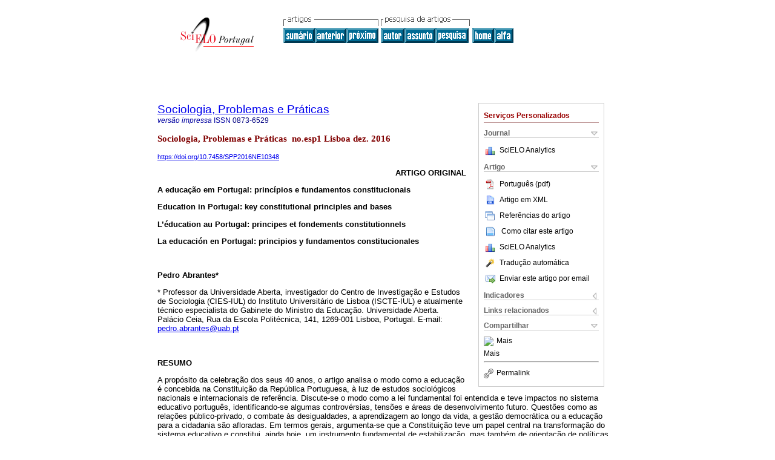

--- FILE ---
content_type: text/html
request_url: http://scielo.pt/scielo.php?script=sci_arttext&pid=S0873-65292016000400003&lng=pt&nrm=iso
body_size: 60996
content:
<!DOCTYPE html PUBLIC "-//W3C//DTD XHTML 1.0 Transitional//EN" "http://www.w3.org/TR/xhtml1/DTD/xhtml1-transitional.dtd">
<html xmlns="http://www.w3.org/1999/xhtml" xmlns:mml="http://www.w3.org/1998/Math/MathML" xmlns:xlink="http://www.w3.org/1999/xlink"><head><meta http-equiv="Content-Type" content="text/html; charset=UTF-8">
<title>A educação em Portugal: princípios e fundamentos constitucionais</title><link xmlns="" rel="canonical" href="http://scielo.pt/scielo.php?script=sci_arttext&amp;pid=S0873-65292016000400003">
<meta xmlns="" http-equiv="Pragma" content="no-cache">
<meta xmlns="" http-equiv="Expires" content="Mon, 06 Jan 1990 00:00:01 GMT">
<meta xmlns="" Content-math-Type="text/mathml">
<meta xmlns="" name="citation_journal_title" content="Sociologia, Problemas e Práticas">
<meta xmlns="" name="citation_journal_title_abbrev" content="Sociologia, Problemas e Práticas">
<meta xmlns="" name="citation_publisher" content="CIES - Centro de Investigação e Estudos de Sociologia">
<meta xmlns="" name="citation_title" content="A educação em Portugal: princípios e fundamentos constitucionais">
<meta xmlns="" name="citation_language" content="pt">
<meta xmlns="" name="citation_date" content="12/2016">
<meta xmlns="" name="citation_volume" content="">
<meta xmlns="" name="citation_issue" content="ESP1">
<meta xmlns="" name="citation_issn" content="0873-6529">
<meta xmlns="" name="citation_doi" content="10.7458/SPP2016NE10348">
<meta xmlns="" name="citation_abstract_html_url" content="http://scielo.pt/scielo.php?script=sci_abstract&amp;pid=S0873-65292016000400003&amp;lng=pt&amp;nrm=iso&amp;tlng=pt">
<meta xmlns="" name="citation_fulltext_html_url" content="http://scielo.pt/scielo.php?script=sci_arttext&amp;pid=S0873-65292016000400003&amp;lng=pt&amp;nrm=iso&amp;tlng=pt">
<meta xmlns="" name="citation_author" content="Abrantes, Pedro">
<meta xmlns="" name="citation_author_institution" content="Universidade Aberta">
<meta xmlns="" name="citation_author_institution" content="Instituto Universitário de Lisboa (ISCTE-IUL)">
<meta xmlns="" name="citation_author_institution" content="Ministério da Educação, Lisboa, Portugal">
<meta xmlns="" name="citation_firstpage" content="23">
<meta xmlns="" name="citation_lastpage" content="32">
<meta xmlns="" name="citation_id" content="10.7458/SPP2016NE10348">
<meta xmlns="" name="citation_pdf_url" language="pt" default="true" content="http://scielo.pt/pdf/spp/nesp1/nesp1a03.pdf">
<link xmlns="" rel="stylesheet" type="text/css" href="/css/screen.css">
<script xmlns="" language="javascript" src="applications/scielo-org/js/jquery-1.4.2.min.js"></script><script xmlns="" language="javascript" src="applications/scielo-org/js/toolbox.js"></script></head><body><a name="top"></a><div class="container"><div class="top"><div id="issues"></div><TABLE xmlns="" cellSpacing="0" cellPadding="7" width="100%" border="0"><TBODY><TR>
<TD vAlign="top" width="26%"><P align="center">
<A href="http://scielo.pt/scielo.php?lng=pt"><IMG src="/img/pt/fbpelogp.gif" border="0" alt="SciELO - Scientific Electronic Library Online"></A><BR>
</P></TD>
<TD vAlign="top" width="74%"><TABLE><TBODY><TR>
<TD NoWrap>
<IMG src="/img/pt/grp1c.gif"> <IMG src="/img/pt/artsrc.gif"><BR><A href="http://scielo.pt/scielo.php?script=sci_issuetoc&amp;pid=0873-652920160004&amp;lng=pt&amp;nrm=iso"><IMG src="/img/pt/toc.gif" border="0" alt=" númeroESP1"></A><A href="http://scielo.pt/scielo.php?script=sci_arttext&amp;pid=S0873-65292016000400002&amp;lng=pt&amp;nrm=iso"><IMG src="/img/pt/prev.gif" border="0" alt="A constituição e as políticas públicas em Portugal"></A><A href="http://scielo.pt/scielo.php?script=sci_arttext&amp;pid=S0873-65292016000400004&amp;lng=pt&amp;nrm=iso"><IMG src="/img/pt/next.gif" border="0" alt="O artigo 64.º da Constituição da República Portuguesa: saúde"></A> <A href="http://scielo.pt/cgi-bin/wxis.exe/iah/?IsisScript=iah/iah.xis&amp;base=article%5Edspp&amp;index=AU&amp;format=iso.pft&amp;lang=p&amp;limit=0873-6529"><IMG src="/img/pt/author.gif" border="0" alt="índice de autores"></A><A href="http://scielo.pt/cgi-bin/wxis.exe/iah/?IsisScript=iah/iah.xis&amp;base=article%5Edspp&amp;index=KW&amp;format=iso.pft&amp;lang=p&amp;limit=0873-6529"><IMG src="/img/pt/subject.gif" border="0" alt="índice de assuntos"></A><A href="http://scielo.pt/cgi-bin/wxis.exe/iah/?IsisScript=iah/iah.xis&amp;base=article%5Edspp&amp;format=iso.pft&amp;lang=p&amp;limit=0873-6529"><IMG src="/img/pt/search.gif" border="0" alt="Pesquisa de artigos"></A>
</TD>
<TD noWrap valign="bottom">
<A href="http://scielo.pt/scielo.php?script=sci_serial&amp;pid=0873-6529&amp;lng=pt&amp;nrm=iso"><IMG src="/img/pt/home.gif" border="0" alt="Home Page"></A><A href="http://scielo.pt/scielo.php?script=sci_alphabetic&amp;lng=pt&amp;nrm=iso"><IMG src="/img/pt/alpha.gif" border="0" alt="lista alfabética de periódicos"></A>
              
            </TD>
</TR></TBODY></TABLE></TD>
</TR></TBODY></TABLE>
<BR xmlns=""></div><div class="content"><form xmlns="" name="addToShelf" method="post" action="http://www.scielo.org/applications/scielo-org/services/addArticleToShelf.php" target="mensagem">
<input type="hidden" name="PID" value="S0873-65292016000400003"><input type="hidden" name="url" value="http://scielo.pt/scielo.php?script=sci_arttext%26pid=S0873-65292016000400003%26lng=pt%26nrm=iso%26tlng=pt">
</form>
<form xmlns="" name="citedAlert" method="post" action="http://www.scielo.org/applications/scielo-org/services/citedAlert.php" target="mensagem">
<input type="hidden" name="PID" value="S0873-65292016000400003"><input type="hidden" name="url" value="http://scielo.pt/scielo.php?script=sci_arttext%26pid=S0873-65292016000400003%26lng=pt%26nrm=iso%26tlng=pt">
</form>
<form xmlns="" name="accessAlert" method="post" action="http://www.scielo.org/applications/scielo-org/services/accessAlert.php" target="mensagem">
<input type="hidden" name="PID" value="S0873-65292016000400003"><input type="hidden" name="url" value="http://scielo.pt/scielo.php?script=sci_arttext%26pid=S0873-65292016000400003%26lng=pt%26nrm=iso%26tlng=pt">
</form>
<div xmlns="" id="group">
<div id="toolBox">
<h2 id="toolsSection">Serviços Personalizados</h2>
<div class="toolBoxSection"><h2 class="toolBoxSectionh2">Journal</h2></div>
<div class="box">
<ul>
<li>
<img src="/img/pt/iconStatistics.gif"><a href="http://analytics.scielo.org/?journal=0873-6529&amp;collection=prt" target="_blank">SciELO Analytics</a>
</li>
<li id="google_metrics_link_li" style="display: none;">
<img src="/img/pt/iconStatistics.gif"><a id="google_metrics_link" target="_blank">Google Scholar H5M5 (<span id="google_metrics_year"></span>)</a>
</li>
</ul>
<script type="text/javascript"> 
              $(document).ready(function() {
                  var url =  "google_metrics/get_h5_m5.php?issn=0873-6529&callback=?";
                  $.getJSON(url,  function(data) {
                      $("#google_metrics_year").html(data['year']);
                      $('#google_metrics_link').attr('href', data['url']);
                      $("#google_metrics_link_li").show();
                  });
              });
            </script>
</div>
<div class="toolBoxSection"><h2 class="toolBoxSectionh2">Artigo</h2></div>
<div class="box"><ul>
<li><a href="/pdf/spp/nesp1/nesp1a03.pdf"><img src="/img/en/iconPDFDocument.gif">Português (pdf)
    </a></li>
<li><a href="http://scielo.pt/scieloOrg/php/articleXML.php?pid=S0873-65292016000400003&amp;lang=pt" rel="nofollow" target="xml"><img src="/img/pt/iconXMLDocument.gif">Artigo em XML</a></li>
<li><a href="javascript:%20void(0);" onClick="window.open('http://scielo.pt/scieloOrg/php/reference.php?pid=S0873-65292016000400003&amp;caller=scielo.pt&amp;lang=pt','','width=640,height=480,resizable=yes,scrollbars=1,menubar=yes');
                        callUpdateArticleLog('referencias_do_artigo');" rel="nofollow"><img src="/img/pt/iconReferences.gif">Referências do artigo</a></li>
<li>
<td valign="middle"><a href="javascript:void(0);" onmouseout="status='';" class="nomodel" style="text-decoration: none;" onclick='OpenArticleInfoWindow ( 780, 450, "http://scielo.pt/scielo.php?script=sci_isoref&amp;pid=S0873-65292016000400003&amp;lng=pt&amp;tlng=pt"); ' rel="nofollow" onmouseover=" status='Como citar este artigo'; return true; "><img border="0" align="middle" src="/img/pt/fulltxt.gif"></a></td>
<td><a href="javascript:void(0);" onmouseout="status='';" class="nomodel" style="text-decoration: none;" onclick='OpenArticleInfoWindow ( 780, 450, "http://scielo.pt/scielo.php?script=sci_isoref&amp;pid=S0873-65292016000400003&amp;lng=pt&amp;tlng=pt");' rel="nofollow" onmouseover=" status='Como citar este artigo'; return true; ">Como citar este artigo</a></td>
</li>
<li>
<img src="/img/pt/iconStatistics.gif"><a href="http://analytics.scielo.org/?document=S0873-65292016000400003&amp;collection=prt" target="_blank">SciELO Analytics</a>
</li>
<script language="javascript" src="article.js"></script><li><a href="javascript:%20void(0);" onClick="window.open('http://scielo.pt/scieloOrg/php/translate.php?pid=S0873-65292016000400003&amp;caller=scielo.pt&amp;lang=pt&amp;tlang=pt&amp;script=sci_arttext','','width=640,height=480,resizable=yes,scrollbars=1,menubar=yes');
                        callUpdateArticleLog('referencias_do_artigo');" rel="nofollow"><img src="/img/pt/iconTranslation.gif">Tradução automática</a></li>
<li><a href="javascript:void(0);" onclick="window.open('http://scielo.pt/applications/scielo-org/pages/services/sendMail.php?pid=S0873-65292016000400003&amp;caller=scielo.pt&amp;lang=pt','','width=640,height=480,resizable=yes,scrollbars=1,menubar=yes,');" rel="nofollow"><img src="/img/pt/iconEmail.gif">Enviar este artigo por email</a></li>
</ul></div>
<div class="toolBoxSection"><h2 class="toolBoxSectionh2">Indicadores</h2></div>
<div class="box"><ul>
<li>
<img src="/img/pt/iconCitedOff.gif" alt="Não possue artigos citados">Citado por SciELO </li>
<li>
<img src="/img/pt/iconStatistics.gif"><a href="http://analytics.scielo.org/w/accesses?document=S0873-65292016000400003&amp;collection=prt" target="_blank">Acessos</a>
</li>
</ul></div>
<div class="toolBoxSection"><h2 class="toolBoxSectionh2">Links relacionados</h2></div>
<div class="box"><ul><li>
<img src="/img/pt/iconRelatedOff.gif" alt="Não possue artigos similares">Similares em
    SciELO </li></ul></div>
<div class="toolBoxSection"><h2 class="toolBoxSectionh2">Compartilhar</h2></div>
<div class="box"><ul>
<li>
<div class="addthis_toolbox addthis_default_style">
<a class="addthis_button_delicious"></a><a class="addthis_button_google"></a><a class="addthis_button_twitter"></a><a class="addthis_button_digg"></a><a class="addthis_button_citeulike"></a><a class="addthis_button_connotea"></a><a href="http://www.mendeley.com/import/?url=http://scielo.pt/scielo.php?script=sci_arttext%26pid=S0873-65292016000400003%26lng=pt%26nrm=iso%26tlng=pt" title="Mendeley"><img src="http://www.mendeley.com/graphics/mendeley.png"></a><a href="https://www.addthis.com/bookmark.php?v=250&amp;username=xa-4c347ee4422c56df" class="addthis_button_expanded">Mais</a>
</div>
<script type="text/javascript" src="https://s7.addthis.com/js/250/addthis_widget.js#username=xa-4c347ee4422c56df"></script>
</li>
<li><div class="addthis_toolbox addthis_default_style"><a href="https://www.addthis.com/bookmark.php?v=250&amp;username=xa-4c347ee4422c56df" class="addthis_button_expanded">Mais</a></div></li>
<script type="text/javascript" src="https://s7.addthis.com/js/250/addthis_widget.js#username=xa-4c347ee4422c56df"></script>
</ul></div>
<hr>
<ul><li><a id="permalink" href="javascript:void(0);"><img src="/img/common/iconPermalink.gif">Permalink</a></li></ul>
</div>
<div id="permalink_box" style="margin-left:20px;background-color:#F2F2F2;border: 1px solid #CCC;display:none;position:absolute;z-index:1;padding:2px 10px 10px 10px;">
<div style="text-align:right;"><img src="/img/common/icon-close.png" onClick="$('#permalink_box').toggle();"></div>
<input type="text" name="short-url" id="short-url">
</div>
</div>
<h2 xmlns=""><a href="http://scielo.pt/scielo.php?script=sci_serial&amp;pid=0873-6529&amp;lng=pt&amp;nrm=iso">Sociologia, Problemas e Práticas</a></h2>
<h2 xmlns="" id="printISSN">
<FONT color="#0000A0"><!--PRINTpt--><em>versão impressa</em> ISSN </FONT>0873-6529</h2>
<h3 xmlns="">Sociologia, Problemas e Práticas  no.esp1 Lisboa dez. 2016</h3>
<h4 xmlns="" id="doi">
<a href="https://doi.org/10.7458/SPP2016NE10348">https://doi.org/10.7458/SPP2016NE10348</a>  </h4>
<div xmlns="" class="index,pt">
<!--version=html--> <p align=right style='text-align:right'><b>ARTIGO ORIGINAL</b></p>      <p><b>A educa&ccedil;&atilde;o em Portugal: princ&iacute;pios e fundamentos constitucionais </b></p>      <p><b>Education in Portugal: key constitutional principles and bases</b></p>      <p><b>L&#8217;&eacute;ducation au Portugal: principes et fondements constitutionnels</b></p>      <p><b>La educaci&oacute;n en Portugal: principios y fundamentos constitucionales</b></p>      <p><b>&nbsp;</b></p>      <p><b>Pedro Abrantes*</b></p>      <p>* Professor da Universidade Aberta, investigador do Centro de Investiga&ccedil;&atilde;o e Estudos de Sociologia (CIES-IUL) do Instituto Universit&aacute;rio de Lisboa (ISCTE-IUL) e atualmente t&eacute;cnico especialista do Gabinete do Ministro da Educa&ccedil;&atilde;o. Universidade Aberta. Pal&aacute;cio Ceia, Rua da Escola Polit&eacute;cnica, 141, 1269-001 Lisboa, Portugal. E-mail: <a href="mailto:pedro.abrantes@uab.pt">pedro.abrantes@uab.pt</a></p>      <p>&nbsp;</p>      <p><b>RESUMO </b></p>      <p>A prop&oacute;sito da celebra&ccedil;&atilde;o dos seus 40 anos, o artigo analisa o modo como a educa&ccedil;&atilde;o &eacute; concebida na Constitui&ccedil;&atilde;o da Rep&uacute;blica Portuguesa, &agrave; luz de estudos sociol&oacute;gicos nacionais e internacionais de refer&ecirc;ncia. Discute-se o modo como a lei fundamental foi entendida e teve impactos no sistema educativo portugu&ecirc;s, identificando-se algumas controv&eacute;rsias, tens&otilde;es e &aacute;reas de desenvolvimento futuro. Quest&otilde;es como as rela&ccedil;&otilde;es p&uacute;blico-privado, o combate &agrave;s desigualdades, a aprendizagem ao longo da vida, a gest&atilde;o democr&aacute;tica ou a educa&ccedil;&atilde;o para a cidadania s&atilde;o afloradas. Em termos gerais, argumenta-se que a Constitui&ccedil;&atilde;o teve um papel central na transforma&ccedil;&atilde;o do sistema educativo e constitui, ainda hoje, um instrumento fundamental de estabiliza&ccedil;&atilde;o, mas tamb&eacute;m de orienta&ccedil;&atilde;o de pol&iacute;ticas transformadoras. &nbsp; </p>      <p><b>Palavras-chave:</b> Constitui&ccedil;&atilde;o da Rep&uacute;blica Portuguesa, pol&iacute;ticas educativas, desigualdades, democracia, liberdade. </p>      <p>&nbsp;</p>      <p><b>ABSTRACT </b></p>      <p>As the Constitution of the Portuguese Republic (CRP) reaches its fortieth birthday, the present article looks at how leading national and international sociological studies view its stance on education. The way the CRP has been interpreted and the impacts it has had on the Portuguese education system are discussed, and a number of controversies, tensions and areas for future development are identified. Questions such as relations between the public and private sectors, the struggle against inequalities, lifelong learning, the management of democracy and education for citizenship are broached. In broad terms, the article argues that the CRP has played a leading role in changing the education system, and continues to be not only a fundamental instrument for promoting stability, but also a framework for transformative policies. </p>      <p><b>Keywords:</b> Portuguese Constitution, educational policies, inequalities, democracy, freedom. </p>      <p>&nbsp;</p>      <p><b>R&Eacute;SUM&Eacute; </b></p>      <p>&Agrave; propos de la c&eacute;l&eacute;bration de ses 40 ans, l&#8217;article analyse la fa&ccedil;on dont l&#8217;&eacute;ducation est con&ccedil;ue dans la Constitution portugaise, &agrave; la lumi&egrave;re d&#8217;&eacute;tudes sociologiques nationales et internationales de r&eacute;f&eacute;rence. Il d&eacute;bat de&nbsp;la fa&ccedil;on dont la loi fondamentale a &eacute;t&eacute; comprise et a eu des impacts sur le syst&egrave;me &eacute;ducatif portugais, en identifiant quelques controverses, tensions et domaines de d&eacute;veloppement futur. Des questions telles que les relations public-priv&eacute;, la lutte contre les in&eacute;galit&eacute;s, l&#8217;apprentissage tout au long de la vie, la gestion d&eacute;mocratique et l&#8217;&eacute;ducation &agrave; la citoyennet&eacute; sont abord&eacute;es. En g&eacute;n&eacute;ral, on fait valoir que la Constitution a jou&eacute; un r&ocirc;le central dans la transformation du syst&egrave;me &eacute;ducatif et qu&#8217;elle est aujourd&#8217;hui encore un instrument cl&eacute; de stabilisation, mais aussi d&#8217;orientation des politiques transformatrices. </p>      <p><b>Mots-cl&eacute;s:</b> Constitution portugaise, politiques &eacute;ducatives, in&eacute;galit&eacute;s, d&eacute;mocratie, libert&eacute;. </p>      <p>&nbsp;</p>      <p><b>RESUMEN </b></p>      <p>A prop&oacute;sito de la celebraci&oacute;n de sus 40 a&ntilde;os, el art&iacute;culo analiza el modo como la educaci&oacute;n es concebida en la Constituci&oacute;n de la Rep&uacute;blica Portuguesa, a partir de estudios sociol&oacute;gicos nacionales e internacionales de referencia. Se discute el modo como la ley fundamental fue entendida y tuvo impactos en el sistema educativo portugu&eacute;s, identific&aacute;ndose algunas controversias, tensiones y &aacute;reas de desarrollo a futuro. Se abordan cuestiones como las relaciones p&uacute;blico-privado, el combate a las desigualdades, el aprendizaje a lo largo de la vida, la gesti&oacute;n democr&aacute;tica o la educaci&oacute;n para la ciudadan&iacute;a. En t&eacute;rminos generales, se argumenta que la Constituci&oacute;n tuvo un papel central en la transformaci&oacute;n del sistema educativo y constituye, hoy en d&iacute;a, un instrumento fundamental de estabilizaci&oacute;n, as&iacute; como tambi&eacute;n de orientaci&oacute;n de pol&iacute;ticas transformadoras. </p>      <p><b>Palabras-clave:</b> Constituci&oacute;n de la Rep&uacute;blica Portuguesa, pol&iacute;ticas educativas, desigualdades, democracia, libertad. </p>      <p>&nbsp;</p>      <p>A Constitui&ccedil;&atilde;o da Rep&uacute;blica Portuguesa, aprovada a 2 de abril de 1976, apresenta os princ&iacute;pios sob os quais se deve reger a educa&ccedil;&atilde;o em Portugal. </p>      <p>Estes princ&iacute;pios encontram-se plasmados, nomeadamente, no artigo 43.&ordm; (&#8220;Liberdade de aprender e ensinar&#8221;) dos &#8220;Direitos e deveres fundamentais&#8221; e em cinco artigos dedicados &agrave;s quest&otilde;es educativas (do artigo 73.&ordm; ao 77.&ordm;) e que comp&otilde;em a principal parte do cap&iacute;tulo IV (&#8220;Direitos e deveres culturais&#8221;) do t&iacute;tulo III da I parte. Al&eacute;m deste &#8220;n&uacute;cleo duro&#8221;, outros direitos e deveres, em mat&eacute;ria educativa, est&atilde;o consagrados em artigos dedicados &agrave; liberdade religiosa (41.&ordm;), &agrave; sa&uacute;de (64.&ordm;), ao ambiente (66.&ordm;), &agrave; parentalidade (67.&ordm;), &agrave; juventude (70.&ordm;) e &agrave;s pr&oacute;prias compet&ecirc;ncias da Assembleia da Rep&uacute;blica (164.&ordm;). </p>      <p>Antes da apresenta&ccedil;&atilde;o e an&aacute;lise de cada um destes artigos, ser&aacute; importante destacar que se trata de um texto muito mais amplo e com uma orienta&ccedil;&atilde;o totalmente diferente da dos artigos 10.&ordm; e 11.&ordm; da Constitui&ccedil;&atilde;o de 1911 e dos artigos 42.&ordm;, 43.&ordm; e 44.&ordm; da Constitui&ccedil;&atilde;o de 1933, que enquadraram as pol&iacute;ticas educativas durante a I Rep&uacute;blica e o Estado Novo, respetivamente. </p>      <p>Convir&aacute; igualmente sublinhar que a &#8220;Constitui&ccedil;&atilde;o da Educa&ccedil;&atilde;o&#8221;, usando a feliz express&atilde;o de Miranda e Medeiros (2010), aprovada pela Assembleia Constituinte h&aacute; 40 anos, permaneceu intacta desde a sua aprova&ccedil;&atilde;o, n&atilde;o tendo sido abrangida por qualquer das sete revis&otilde;es constitucionais que ocorreram at&eacute; ao momento. Tal facto &eacute; digno de refer&ecirc;ncia, considerando as profundas transforma&ccedil;&otilde;es que t&ecirc;m atravessado a sociedade portuguesa e que, na educa&ccedil;&atilde;o, s&atilde;o avassaladoras. Basta dizer que, em 1976, o segmento da popula&ccedil;&atilde;o com estudos secund&aacute;rios (7%) ou superiores (3%) era pouco mais do que residual (Machado e Costa, 1998), dado que a larga maioria das crian&ccedil;as apenas frequentava os quatro anos da instru&ccedil;&atilde;o prim&aacute;ria (Justino, 2014). </p>      <p>Mas esta longevidade do texto constitucional deve tamb&eacute;m ser real&ccedil;ada, &agrave; luz tanto dos discursos que t&ecirc;m enfatizado a instabilidade end&eacute;mica das pol&iacute;ticas educativas para clamar por um compromisso de longo prazo entre as v&aacute;rias for&ccedil;as pol&iacute;ticas, como daqueles que t&ecirc;m denunciado uma deriva neoliberal que ter&aacute; distorcido os princ&iacute;pios democratizantes que emanaram da revolu&ccedil;&atilde;o. N&atilde;o &eacute;, pois, despiciente assinalar a resili&ecirc;ncia do texto original, em particular tendo em conta que algumas das revis&otilde;es constitucionais tiveram como prop&oacute;sito a remo&ccedil;&atilde;o de entraves ao desenvolvimento da economia de mercado em Portugal. </p>      <p>&nbsp;</p>      <p><b>A liberdade de aprender e ensinar</b> </p>      <p>Sendo de formula&ccedil;&atilde;o muito generalista, o artigo 43.&ordm; reveste-se de uma import&acirc;ncia especial, uma vez que se integra na primeira parte da Constitui&ccedil;&atilde;o, dedicada ao tema dos direitos, liberdades e garantias que s&atilde;o reconhecidos a todos os cidad&atilde;os. Al&eacute;m disso, enquanto os artigos subsequentes se centram em deveres do estado, neste caso trata-se de salvaguardar liberdades dos cidad&atilde;os ante uma interfer&ecirc;ncia &#8212; considerada ileg&iacute;tima &#8212; do estado. </p>      <p>A interpreta&ccedil;&atilde;o deste artigo est&aacute; longe de ser simples e un&iacute;voca. Por um lado, o artigo garante a liberdade dos cidad&atilde;os n&atilde;o apenas de aprenderem e ensinarem, mas tamb&eacute;m de criarem escolas fora da tutela do estado (particulares ou cooperativas), o que no contexto do processo revolucion&aacute;rio em curso n&atilde;o deixou de ser um marco importante contra qualquer forma de autoritarismo ou totalitarismo. Por outro lado, este artigo afirma que as pol&iacute;ticas estatais e o sistema de ensino que tutela (ensino p&uacute;blico) n&atilde;o &eacute; confessional, nem se rege &#8220;segundo quaisquer diretrizes filos&oacute;ficas, est&eacute;ticas, pol&iacute;ticas, ideol&oacute;gicas ou religiosas&#8221;. Esta afirma&ccedil;&atilde;o da autonomia do campo educativo &eacute; fundamental, num contexto em que muitos autores t&ecirc;m atribu&iacute;do ao ensino p&uacute;blico uma fun&ccedil;&atilde;o central no aparelho ideol&oacute;gico e repressivo do Estado Novo, em estreita alian&ccedil;a com a igreja cat&oacute;lica (M&oacute;nica, 1978; Stoer, 1982; N&oacute;voa, 1994). &Eacute; tamb&eacute;m not&aacute;vel, tratando-se de uma constitui&ccedil;&atilde;o aprovada num contexto revolucion&aacute;rio e que tem sido frequentemente criticada pela sua marca ideol&oacute;gica. </p>      <p>Ainda assim, este artigo n&atilde;o deixa de se basear numa naturaliza&ccedil;&atilde;o &#8212; e suposta neutralidade &#8212; do conhecimento e da cultura, quando estas s&atilde;o, na verdade, produ&ccedil;&otilde;es humanas atravessadas por uma diversidade de posi&ccedil;&otilde;es e por permanentes conflitos (Bourdieu, 1979; Popkewitz, 1991). V&aacute;rios pensadores t&ecirc;m notado que tanto a sele&ccedil;&atilde;o dos conte&uacute;dos como os m&eacute;todos de ensino implicam ju&iacute;zos de valor e representa&ccedil;&otilde;es do mundo. Noutros textos constitucionais tem-se, por isso, privilegiado uma afirma&ccedil;&atilde;o da pluralidade cultural e cognitiva que caracteriza, hoje, o mundo e os v&aacute;rios espa&ccedil;os nacionais. </p>      <p>Uma quest&atilde;o mais concreta e cuja constitucionalidade &eacute; controversa tem a ver com a participa&ccedil;&atilde;o da igreja cat&oacute;lica no ensino p&uacute;blico. O artigo 43.&ordm; da Constitui&ccedil;&atilde;o da Rep&uacute;blica de 1976 entrou em contradi&ccedil;&atilde;o com a Concordata, assinada em 1940 com o Vaticano, e na qual se afirmava que &#8220;o ensino ministrado pelo Estado ser&aacute; orientado pelos princ&iacute;pios da doutrina e moral crist&atilde;s, tradicionais do pa&iacute;s&#8221;. Diga-se, ali&aacute;s, que este acordo j&aacute; era duvidoso, &agrave; luz da Constitui&ccedil;&atilde;o de 1933, na qual se afirmava que &#8220;o ensino ministrado pelo Estado &eacute; independente de qualquer culto religioso, n&atilde;o o devendo por&eacute;m hostilizar&#8221; (artigo 43.&ordm;). A Concordata foi revista, em 1975, mas os postulados referidos &agrave; educa&ccedil;&atilde;o n&atilde;o foram alterados. Apenas em 2004, foi assinada uma nova Concordata, na qual a citada orienta&ccedil;&atilde;o foi retirada do texto, mas, por seu lado, foi consagrada a obriga&ccedil;&atilde;o do estado de &#8220;assegurar, nos termos do direito portugu&ecirc;s, o ensino da moral e religi&atilde;o cat&oacute;licas nos estabelecimentos de ensino p&uacute;blico n&atilde;o superior, sem qualquer forma de discrimina&ccedil;&atilde;o&#8221;. Ao abrigo deste tratado, o estado portugu&ecirc;s assume a coloca&ccedil;&atilde;o, a remunera&ccedil;&atilde;o e a integra&ccedil;&atilde;o nos quadros dos professores desta disciplina, em todas as escolas p&uacute;blicas do pa&iacute;s, sendo a sua frequ&ecirc;ncia opcional para os estudantes (e atualmente minorit&aacute;ria). Por seu lado, a lei da liberdade religiosa abre a possibilidade de outras confiss&otilde;es religiosas lecionarem tamb&eacute;m nos estabelecimentos p&uacute;blicos de ensino, sendo, at&eacute; ao momento, apenas a igreja evang&eacute;lica que marca presen&ccedil;a curricular, num conjunto restrito de escolas e com professores remunerados pela pr&oacute;pria agrega&ccedil;&atilde;o. </p>      <p>Por&eacute;m, em vez de um princ&iacute;pio de forma&ccedil;&atilde;o religiosa de acordo com a cren&ccedil;a dos pais, a Constitui&ccedil;&atilde;o afirma que o ensino p&uacute;blico n&atilde;o ser&aacute; confessional, nem programado de acordo com diretrizes religiosas. </p>      <p>&nbsp;</p>      <p><b>Um compromisso com a democracia</b> </p>      <p>O artigo que abre o cap&iacute;tulo relativo aos direitos e deveres culturais (artigo 73.&ordm;) estabelece que a educa&ccedil;&atilde;o, a par da cultura e da ci&ecirc;ncia, n&atilde;o apenas se deve submeter aos princ&iacute;pios democr&aacute;ticos, mas tamb&eacute;m deve promov&ecirc;-los e aprofund&aacute;-los. Neste sentido, a democratiza&ccedil;&atilde;o da educa&ccedil;&atilde;o &eacute; identificada como um dever do estado, tanto atrav&eacute;s da rede escolar como de outros servi&ccedil;os formativos. Esta defini&ccedil;&atilde;o &eacute;, posteriormente, desenvolvida em dois sentidos distintos, que poder&iacute;amos designar processos externos e internos. </p>      <p>Por um lado, determina-se que a educa&ccedil;&atilde;o n&atilde;o apenas deve ser acess&iacute;vel a todos, mas tamb&eacute;m contribuir para a igualdade de oportunidades e a supera&ccedil;&atilde;o das desigualdades econ&oacute;micas, sociais e culturais. Esta formula&ccedil;&atilde;o &eacute; relevante, pois vai muito para al&eacute;m da no&ccedil;&atilde;o meritocr&aacute;tica, individualista ou formalista da igualdade de oportunidades, no sentido da n&atilde;o discrimina&ccedil;&atilde;o do acesso, colocando o enfoque nos impactos mais latos da educa&ccedil;&atilde;o nas assimetrias de poder que caracterizam as sociedades contempor&acirc;neas, nas suas v&aacute;rias dimens&otilde;es. Desta forma, vincula o estado portugu&ecirc;s ao combate ao que os soci&oacute;logos t&ecirc;m denominado &#8220;mecanismos de reprodu&ccedil;&atilde;o das desigualdades&#8221; inscritos nos sistemas educativos (Bourdieu e Passeron, 1970) e que, em Portugal, t&ecirc;m sido particularmente intensos (Sebasti&atilde;o, 2009). </p>      <p>Por outro lado, o mesmo artigo determina que uma educa&ccedil;&atilde;o orientada pela e para a democracia tem de se comprometer com o desenvolvimento da personalidade dos indiv&iacute;duos, incluindo um conjunto de valores e disposi&ccedil;&otilde;es, como o esp&iacute;rito de toler&acirc;ncia, a compreens&atilde;o m&uacute;tua, a solidariedade, a responsabilidade, o progresso social e a participa&ccedil;&atilde;o democr&aacute;tica. Assume-se, portanto, que a educa&ccedil;&atilde;o n&atilde;o apenas tem que se reger por princ&iacute;pios democr&aacute;ticos (dimens&atilde;o externa), mas tamb&eacute;m tem que formar os cidad&atilde;os nesses princ&iacute;pios (dimens&atilde;o interna). Ou, dito de outra forma, a democracia tem que formar democratas para se realizar. </p>      <p>Assim sendo, qualquer que seja o ciclo e a modalidade de ensino, o alinhamento das pol&iacute;ticas educativas com o crescimento econ&oacute;mico, a competitividade e a empregabilidade n&atilde;o podem perder de vista estes objetivos mais amplos. &Eacute; certo que, por exemplo, as compet&ecirc;ncias b&aacute;sicas de l&iacute;ngua ou de matem&aacute;tica s&atilde;o fundamentais para a inclus&atilde;o e a cidadania nas sociedades atuais. E &eacute; indiscut&iacute;vel que o emprego &eacute; uma via central de integra&ccedil;&atilde;o na vida social e econ&oacute;mica. Mas n&atilde;o garantem, s&oacute; por si, a redu&ccedil;&atilde;o das desigualdades, nem o desenvolvimento de valores democr&aacute;ticos. Esta quest&atilde;o remete, portanto, para a &#8220;educa&ccedil;&atilde;o para a cidadania&#8221;, n&atilde;o como &aacute;rea de atividades escolares pontuais ou orientadas para a gest&atilde;o da (in)disciplina, mas como princ&iacute;pio orientador das institui&ccedil;&otilde;es educativas, promovendo a participa&ccedil;&atilde;o dos estudantes na gest&atilde;o das escolas e na vida das suas comunidades (EACEA/Eurydice, 2012). </p>      <p>&nbsp;</p>      <p><b>Um referencial para as pol&iacute;ticas educativas</b> </p>      <p>O artigo 74.&ordm; &eacute; aquele em que se define o &#8220;n&uacute;cleo duro&#8221; dos princ&iacute;pios orientadores das pol&iacute;ticas educativas. A primeira al&iacute;nea &eacute; composta por uma afirma&ccedil;&atilde;o aparentemente generalista, mas que na verdade cont&eacute;m aspetos extremamente relevantes e inovadores, ao consagrar o direito de todos, n&atilde;o apenas ao ensino (acesso), mas tamb&eacute;m ao &ecirc;xito escolar. </p>      <p>Este princ&iacute;pio foi fundamental para alavancar a expans&atilde;o da rede escolar e das habilita&ccedil;&otilde;es liter&aacute;rias da popula&ccedil;&atilde;o, desde os anos 1970 (Martins, 2012; CNE, 2015). Contudo, estas pol&iacute;ticas n&atilde;o conseguiram (ainda?) demover os hiatos qualificacionais relativamente aos restantes pa&iacute;ses europeus, alguns deles tamb&eacute;m atravessados por grandes progressos nas &uacute;ltimas d&eacute;cadas, e estiveram muito longe de concretizar o des&iacute;gnio do &#8220;&ecirc;xito escolar&#8221; para todos. Portugal continua a caracterizar-se por uma propor&ccedil;&atilde;o significativa de jovens que n&atilde;o alcan&ccedil;am as compet&ecirc;ncias b&aacute;sicas e que reprovam na escola, pois mesmo os avan&ccedil;os realizados no primeiro indicador n&atilde;o t&ecirc;m tido correspond&ecirc;ncia no segundo (CNE, 2015; OECD, 2016). </p>      <p>Acresce ainda que, ao garantir a todos o acesso ao ensino e ao &ecirc;xito escolar, n&atilde;o estamos somente a assumir um compromisso com as novas gera&ccedil;&otilde;es de portugueses, mas tamb&eacute;m com todos os cidad&atilde;os que vivem no territ&oacute;rio nacional, o que nos remete para as in&uacute;meras fragilidades e instabilidades que t&ecirc;m marcado o nosso sistema de educa&ccedil;&atilde;o de adultos (Ara&uacute;jo, 2014). </p>      <p>No segundo ponto deste artigo, a Constitui&ccedil;&atilde;o concretiza a determina&ccedil;&atilde;o generalista do ponto anterior, atrav&eacute;s de dez al&iacute;neas que devem orientar as pol&iacute;ticas estatais no campo educativo. Estas orienta&ccedil;&otilde;es procuram combinar direitos universais com o apoio a grupos espec&iacute;ficos, como s&atilde;o os casos dos cidad&atilde;os portadores de defici&ecirc;ncia, assim como dos filhos de emigrantes e de imigrantes. &Eacute; importante salientar estas obriga&ccedil;&otilde;es do estado, n&atilde;o apenas pelo seu car&aacute;ter inovador &agrave; data, mas tamb&eacute;m pelo facto de se reportarem a problemas que est&atilde;o longe de estar resolvidos. A&nbsp;pr&oacute;pria gratuitidade do ensino deve ser entendida &agrave; luz dos custos efetivos para alcan&ccedil;ar o &ecirc;xito escolar. </p>      <p>Por exemplo, no caso dos jovens estrangeiros e/ou descendentes de imigrantes, um levantamento recente permite-nos constatar a sua propor&ccedil;&atilde;o maci&ccedil;a entre os estudantes retidos, assim como entre aqueles que frequentam vias alternativas ao ensino regular b&aacute;sico ou cursos profissionais no ensino secund&aacute;rio. Este contraste face aos estudantes nacionais tem o seu corol&aacute;rio na sua sub-representa&ccedil;&atilde;o entre os estudantes do ensino superior, acentuada at&eacute; na &uacute;ltima d&eacute;cada (Rold&atilde;o e Abrantes, 2016). </p>      <p>De notar, ali&aacute;s, que este artigo inclui tamb&eacute;m o direito de todos os cidad&atilde;os, &#8220;segundo as suas capacidades&#8221;, &#8220;aos graus mais elevados de ensino&#8221;, &agrave; investiga&ccedil;&atilde;o cient&iacute;fica e &agrave; cria&ccedil;&atilde;o art&iacute;stica, sendo as licenciaturas, mestrados e doutoramentos abrangidos igualmente por um princ&iacute;pio de progressiva gratuitidade de &#8220;todos os graus de ensino&#8221;. O facto de estes dom&iacute;nios se terem autonomizado, ao n&iacute;vel das pol&iacute;ticas e dos debates p&uacute;blicos, n&atilde;o legitima a inclus&atilde;o de crit&eacute;rios de seletividade, ainda para mais se estes remeterem para condi&ccedil;&otilde;es socioecon&oacute;micas das fam&iacute;lias. </p>      <p>&nbsp;</p>      <p><b>Ensino p&uacute;blico, particular e cooperativo</b> </p>      <p>Apesar da supracitada refer&ecirc;ncia ao tema no cap&iacute;tulo dos deveres fundamentais (artigo 43.&ordm;), a Constitui&ccedil;&atilde;o inclui nesta sec&ccedil;&atilde;o dedicada &agrave;s quest&otilde;es educativas e culturais um novo artigo (75.&ordm;) que procura clarificar o estatuto do ensino p&uacute;blico, privado e cooperativo. Trata-se de um artigo particularmente controverso, &agrave; luz dos movimentos pol&iacute;ticos que t&ecirc;m procurado ampliar o financiamento p&uacute;blico &agrave;s escolas privadas, sob o ep&iacute;teto da &#8220;liberdade de escolha&#8221;. </p>      <p>Tal como afirma Leit&atilde;o (2014), &eacute; importante ressalvar que esse apoio n&atilde;o &eacute; negado, mas tamb&eacute;m n&atilde;o &eacute; consagrado na Constitui&ccedil;&atilde;o, n&atilde;o inibindo o estado de cumprir o que &eacute; disposto claramente no artigo 75.&ordm;: por um lado, criar e manter uma rede de estabelecimentos p&uacute;blicos de ensino que cubra as necessidades de toda a popula&ccedil;&atilde;o; por outro lado, reconhecer e fiscalizar o ensino privado e cooperativo. </p>      <p>Podemos dizer que, desde 1976, a expans&atilde;o da rede de escolas p&uacute;blicas foi exponencial, permitindo albergar a generalidade das crian&ccedil;as e jovens em idade escolar (CNE, 2015). Tal des&iacute;gnio nunca foi integralmente cumprido, em parte porque um segmento das fam&iacute;lias (relativamente est&aacute;vel) tem preferido o ensino privado, pelo que n&atilde;o se justificaria manter recursos n&atilde;o utilizados, e em parte porque, num conjunto restrito de territ&oacute;rios, o estado preferiu estabelecer &#8220;contratos de autonomia&#8221; com escolas privadas que, temporariamente, suprem a escassez de oferta p&uacute;blica. </p>      <p>Segundo Leit&atilde;o (2014), estes contratos s&oacute; s&atilde;o leg&iacute;timos caso as escolas abrangidas cumpram escrupulosamente os princ&iacute;pios constitucionais, nomeadamente os relativos &agrave; igualdade de oportunidades e &agrave; aus&ecirc;ncia de diretrizes pol&iacute;ticas, ideol&oacute;gicas ou religiosas. Convir&aacute; aqui ressalvar um princ&iacute;pio de equival&ecirc;ncia das condi&ccedil;&otilde;es laborais, ali&aacute;s j&aacute; consagrado na Constitui&ccedil;&atilde;o de 1933 enquanto requisito para que as escolas particulares auferissem de apoios estatais. Contudo, podemos ir mais longe e questionar se a constitucionalidade destes contratos de associa&ccedil;&atilde;o n&atilde;o se limita a solu&ccedil;&otilde;es provis&oacute;rias, at&eacute; &agrave; constru&ccedil;&atilde;o de estabelecimentos p&uacute;blicos nesses territ&oacute;rios. Acresce que a melhoria das vias de comunica&ccedil;&atilde;o e as pr&oacute;prias mudan&ccedil;as demogr&aacute;ficas t&ecirc;m conduzido, em v&aacute;rios territ&oacute;rios, a que as vagas no sistema p&uacute;blico deixem de escassear. </p>      <p>&Agrave; luz deste artigo, ser&aacute; l&iacute;cito questionar a legalidade do Decreto-Lei n.&ordm;&nbsp;152/2013, segundo o qual o financiamento das escolas privadas, atrav&eacute;s de contratos de associa&ccedil;&atilde;o, deixou de ser uma solu&ccedil;&atilde;o apenas em contextos de escassez da oferta p&uacute;blica para ser uma op&ccedil;&atilde;o governamental, com base numa avalia&ccedil;&atilde;o da qualidade das propostas educativas. </p>      <p>Resta ainda considerar que, se no caso das crian&ccedil;as e jovens em idade escolar este problema parece estar hoje confinado a um conjunto restrito de territ&oacute;rios, a imobilismos v&aacute;rios e a movimentos que parecem ter pouca validade constitucional, n&atilde;o devemos esquecer que o artigo 75.&ordm; compromete o estado com a cria&ccedil;&atilde;o de estabelecimentos p&uacute;blicos de ensino que cubram as necessidades de toda a popula&ccedil;&atilde;o e n&atilde;o apenas aquela que se encontra em idade escolar. Remete-se, assim, novamente para a quest&atilde;o do enorme d&eacute;fice qualificacional da popula&ccedil;&atilde;o portuguesa e das insuficientes pol&iacute;ticas de educa&ccedil;&atilde;o de adultos que lhe t&ecirc;m procurado dar resposta. </p>      <p>&nbsp;</p>      <p><b>Ensino superior</b> </p>      <p>Al&eacute;m das refer&ecirc;ncias a todos os n&iacute;veis educativos e da supracitada refer&ecirc;ncia &#8220;aos graus mais elevados de ensino&#8221;, o 76.&ordm; artigo da Constitui&ccedil;&atilde;o &eacute; dedicado ao ensino superior. Neste artigo estipula-se que o regime de acesso a este n&iacute;vel de ensino deve ser orientado pelos princ&iacute;pios de igualdade de oportunidades e de democratiza&ccedil;&atilde;o, tendo igualmente em conta &#8220;as necessidades em quadros qualificados e a eleva&ccedil;&atilde;o do n&iacute;vel educativo, cultural e cient&iacute;fico do pa&iacute;s&#8221;. </p>      <p>Tal como notou Adriano Moreira (2005), valer&aacute; a pena questionar se a expans&atilde;o do ensino superior, nomeadamente nos anos 90, muito alimentada pela iniciativa privada e pelas l&oacute;gicas da oferta e da procura, n&atilde;o ter&aacute; distorcido este princ&iacute;pio. </p>      <p>No outro ponto do mesmo artigo, determina-se a autonomia estatut&aacute;ria, cient&iacute;fica, pedag&oacute;gica, administrativa e financeira das universidades, sem preju&iacute;zo de adequada avalia&ccedil;&atilde;o da qualidade do ensino. Se estas pr&aacute;ticas de avalia&ccedil;&atilde;o t&ecirc;m vindo, recentemente, a ser institu&iacute;das, importar&aacute; discutir as condi&ccedil;&otilde;es m&iacute;nimas para o exerc&iacute;cio da autonomia, em face dos dispositivos legais introduzidos no &acirc;mbito das pol&iacute;ticas de austeridade. Al&eacute;m disso, convir&aacute; destacar que o ajustamento da oferta educativa, neste ciclo, n&atilde;o deve depender apenas das necessidades do mercado laboral, no curto prazo, mas tamb&eacute;m do referido des&iacute;gnio de desenvolvimento educativo, cultural e cient&iacute;fico. </p>      <p>&nbsp;</p>      <p><b>&nbsp;Participa&ccedil;&atilde;o democr&aacute;tica</b> </p>      <p>A Constitui&ccedil;&atilde;o dedica ainda um artigo (77.&ordm;) &agrave; participa&ccedil;&atilde;o democr&aacute;tica na gest&atilde;o educativa, em dois n&iacute;veis. Por um lado, estipula-se o direito de professores e alunos participarem na administra&ccedil;&atilde;o dos estabelecimentos de ensino dos quais fazem parte (n.&ordm; 1). Por outro lado, consagra-se o direito de participa&ccedil;&atilde;o das associa&ccedil;&otilde;es de professores, de alunos, de pais, das comunidades e das institui&ccedil;&otilde;es de car&aacute;ter cient&iacute;fico na defini&ccedil;&atilde;o da pol&iacute;tica de ensino (n.&ordm; 2). </p>      <p>Tal como referido anteriormente, esta participa&ccedil;&atilde;o &eacute; um meio fundamental de &#8220;educa&ccedil;&atilde;o para a cidadania&#8221; (EACEA/Eurydice, 2012) e um reconhecimento de que os professores n&atilde;o devem ser reduzidos a empregados, assim como os estudantes n&atilde;o devem ser reduzidos a utentes, clientes ou benefici&aacute;rios dos servi&ccedil;os educativos. Tanto uns como os outros s&atilde;o membros das escolas e do sistema educativo. </p>      <p>Por um lado, a quest&atilde;o da gest&atilde;o democr&aacute;tica das escolas est&aacute; associada &agrave; pr&oacute;pria autonomia concedida aos estabelecimentos de ensino e que, em Portugal, apesar da ret&oacute;rica abundante, tem enfrentado muitas limita&ccedil;&otilde;es (Abrantes, 2013). Por outro lado, mesmo assumindo que essa autonomia existe, o direito de participar na gest&atilde;o das escolas implica mecanismos formais e informais que permitam que essa participa&ccedil;&atilde;o seja efetivamente exercida. Atualmente, essa participa&ccedil;&atilde;o exerce-se, sobretudo, atrav&eacute;s da presen&ccedil;a de representantes dos professores e dos alunos do ensino secund&aacute;rio no Conselho Geral dos agrupamentos de escolas. </p>      <p>Tamb&eacute;m no caso do direito de participa&ccedil;&atilde;o na defini&ccedil;&atilde;o das pol&iacute;ticas se t&ecirc;m levantado d&uacute;vidas acerca dos meios atrav&eacute;s dos quais esta se pode concretizar. Atualmente, as associa&ccedil;&otilde;es de professores, de alunos, de pais, das comunidades e das institui&ccedil;&otilde;es de car&aacute;ter cient&iacute;fico encontram-se representadas no Conselho Nacional de Educa&ccedil;&atilde;o, mas este &eacute; um &oacute;rg&atilde;o consultivo, sem fun&ccedil;&otilde;es de defini&ccedil;&atilde;o de pol&iacute;ticas. </p>      <p>Num pa&iacute;s com escassa tradi&ccedil;&atilde;o de participa&ccedil;&atilde;o democr&aacute;tica, persiste a necessidade de se discutir e de se criarem estruturas que permitam concretizar os direitos de participa&ccedil;&atilde;o na gest&atilde;o das escolas e do sistema educativo, inscritos na Constitui&ccedil;&atilde;o da Rep&uacute;blica Portuguesa, ali&aacute;s, no quadro de um debate mais geral acerca do aprofundamento da democracia em Portugal. </p>      <p>&nbsp;</p>      <p><b>Outras refer&ecirc;ncias &agrave; educa&ccedil;&atilde;o</b> </p>      <p>Ao longo da Constitui&ccedil;&atilde;o da Rep&uacute;blica Portuguesa, na sua vers&atilde;o atual, encontramos ainda refer&ecirc;ncia &agrave; educa&ccedil;&atilde;o, associada a outros deveres do estado, o que remete para a import&acirc;ncia da a&ccedil;&atilde;o educativa no cumprimento de v&aacute;rios outros direitos dos cidad&atilde;os, nomeadamente no plano dos direitos sociais (cap&iacute;tulo II do t&iacute;tulo III da I parte). Esta transversalidade, ali&aacute;s, constitui um dos desafios das pol&iacute;ticas educativas, cuja articula&ccedil;&atilde;o com as pol&iacute;ticas noutras &aacute;reas se afigura fundamental. </p>      <p>S&atilde;o os casos dos artigos 64.&ordm; e 66.&ordm;, nos quais se consagra, respetivamente, o dever do estado de desenvolver a educa&ccedil;&atilde;o sanit&aacute;ria (ou educa&ccedil;&atilde;o para a sa&uacute;de, nos termos mais atuais) e a educa&ccedil;&atilde;o ambiental. Se &eacute; verdade que se fala aqui de educa&ccedil;&atilde;o em sentido lato, o que n&atilde;o remete necessariamente para a interven&ccedil;&atilde;o do sistema educativo, tamb&eacute;m &eacute; certo que o tempo crescente que as escolas ocupam na vida das crian&ccedil;as, jovens e at&eacute; adultos, as torna espa&ccedil;os privilegiados para o cumprimento destes des&iacute;gnios. </p>      <p>O artigo 67.&ordm;, dedicado &agrave; prote&ccedil;&atilde;o das fam&iacute;lias, inclui igualmente uma al&iacute;nea, em que o estado &eacute; incumbido de &#8220;cooperar com os pais na educa&ccedil;&atilde;o dos filhos&#8221; (n.&ordm;&nbsp;2, al&iacute;nea <i>c</i>). Ali&aacute;s, o artigo 42.&ordm; da Constitui&ccedil;&atilde;o de 1933 j&aacute; institu&iacute;a o princ&iacute;pio de coopera&ccedil;&atilde;o entre fam&iacute;lia e escola, mas atribuindo &agrave; fam&iacute;lia a primazia no dever de garantir a educa&ccedil;&atilde;o e a instru&ccedil;&atilde;o das crian&ccedil;as (&#8220;base prim&aacute;ria da educa&ccedil;&atilde;o&#8221;, tamb&eacute;m se l&ecirc; no artigo 11.&ordm;), enquanto o atual texto constitucional alude apenas &agrave; &#8220;insubstitu&iacute;vel a&ccedil;&atilde;o&#8221; dos pais, na educa&ccedil;&atilde;o dos filhos (artigo 68.&ordm;). </p>      <p>No artigo 70.&ordm;, institui-se ainda um princ&iacute;pio de prote&ccedil;&atilde;o especial dos jovens em v&aacute;rios dom&iacute;nios da vida social e econ&oacute;mica, incluindo no ensino, na forma&ccedil;&atilde;o profissional e na cultura (n.&ordm; 1, al&iacute;nea <i>a</i>), bem como na educa&ccedil;&atilde;o f&iacute;sica e no desporto (n.&ordm; 1, al&iacute;nea <i>d</i>) e no &#8220;aproveitamento dos tempos livres&#8221; (n.&ordm; 1, al&iacute;nea <i>e</i>). Estas disposi&ccedil;&otilde;es t&ecirc;m sido a base para a aposta num sistema educativo que, al&eacute;m do ensino das disciplinas tradicionais, tem criado espa&ccedil;os para o desenvolvimento da express&atilde;o f&iacute;sico-motora, assim como para as atividades de enriquecimento curricular. </p>      <p>Finalmente, a educa&ccedil;&atilde;o apenas volta a surgir na Constitui&ccedil;&atilde;o no quadro das fun&ccedil;&otilde;es da Assembleia da Rep&uacute;blica, assumindo esta a &#8220;reserva absoluta de compet&ecirc;ncia legislativa&#8221; sobre a defini&ccedil;&atilde;o das bases do sistema educativo. Diga-se a este prop&oacute;sito que, ao contr&aacute;rio de uma ideia de permanente instabilidade das pol&iacute;ticas educativas, ser&aacute; importante lembrar que a Lei de Bases do Sistema Educativo foi aprovada apenas em 1986, depois de um trabalho de v&aacute;rios anos, tendo permanecido at&eacute; aos dias de hoje, com altera&ccedil;&otilde;es apenas pontuais em 1997, 2005 e 2009. </p>      <p>&nbsp;</p>      <p><b>Notas conclusivas</b> </p>      <p>Com esta releitura da Constitui&ccedil;&atilde;o da Rep&uacute;blica Portuguesa focada na &aacute;rea educativa, mais do que retirar conclus&otilde;es, pretendeu-se levantar quest&otilde;es para reflex&atilde;o e debate. Os princ&iacute;pios constitucionais t&ecirc;m sido efetivamente orientadores das pol&iacute;ticas e das pr&aacute;ticas? Mant&ecirc;m-se atuais? Permitem-nos enfrentar os desafios do s&eacute;culo XXI? </p>      <p>Trata-se de uma discuss&atilde;o importante. Em todo o caso, o que pensamos que ficou claro ao longo do texto foi que estes princ&iacute;pios representaram, no campo educativo e n&atilde;o s&oacute;, um enorme progresso face aos enquadramentos constitucionais anteriores, fomentaram mudan&ccedil;as profundas nas estruturas educativas e nos padr&otilde;es qualificacionais, sendo a sua plena concretiza&ccedil;&atilde;o ainda um devir mobilizador nos dias que correm. </p>      <p>A prop&oacute;sito da propalada necessidade de um compromisso alargado que permita dar estabilidade &agrave;s pol&iacute;ticas educativas, n&atilde;o resistimos a indagar se este n&atilde;o se encontrar&aacute; j&aacute; plasmado, tanto no texto constitucional como na Lei de Bases que o secunda. </p>      <p>&nbsp;</p>      <p><b>Refer&ecirc;ncias bibliogr&aacute;ficas</b> </p>      <!-- ref --><p>Abrantes, Pedro (2013), &#8220;Um mapa da descentraliza&ccedil;&atilde;o e da autonomia em Portugal&#8221;, em Conselho Nacional de Educa&ccedil;&atilde;o, <i>Estado da Educa&ccedil;&atilde;o 2012, Autonomia e Descentraliza&ccedil;&atilde;o</i>, Lisboa, CNE, pp. 230-247.    &nbsp;&nbsp;&nbsp;&nbsp;&nbsp;&nbsp;&nbsp;&nbsp;[&#160;<a href="javascript:void(0);" onclick="javascript: window.open('/scielo.php?script=sci_nlinks&ref=852328&pid=S0873-6529201600040000300001&lng=pt','','width=640,height=500,resizable=yes,scrollbars=1,menubar=yes,');">Links</a>&#160;]<!-- end-ref --> </p>      <!-- ref --><p>Ara&uacute;jo, Lu&iacute;sa (2014), &#8220;Educa&ccedil;&atilde;o de adultos: solu&ccedil;&otilde;es transit&oacute;rias para um problema persistente&#8221;, em Maria de Lurdes Rodrigues (org.), <i>40 Anos de Pol&iacute;ticas de Educa&ccedil;&atilde;o em Portugal</i>, vol. I, Coimbra, Edi&ccedil;&otilde;es Almedina, pp. 353-392.    &nbsp;&nbsp;&nbsp;&nbsp;&nbsp;&nbsp;&nbsp;&nbsp;[&#160;<a href="javascript:void(0);" onclick="javascript: window.open('/scielo.php?script=sci_nlinks&ref=852330&pid=S0873-6529201600040000300002&lng=pt','','width=640,height=500,resizable=yes,scrollbars=1,menubar=yes,');">Links</a>&#160;]<!-- end-ref --> </p>      <!-- ref --><p>Bourdieu, Pierre (1979), <i>La Distinction. Critique Sociale do Jugement</i>, Paris, Les Editions de Minuit.    &nbsp;&nbsp;&nbsp;&nbsp;&nbsp;&nbsp;&nbsp;&nbsp;[&#160;<a href="javascript:void(0);" onclick="javascript: window.open('/scielo.php?script=sci_nlinks&ref=852332&pid=S0873-6529201600040000300003&lng=pt','','width=640,height=500,resizable=yes,scrollbars=1,menubar=yes,');">Links</a>&#160;]<!-- end-ref --> </p>      <!-- ref --><p>Bourdieu, Pierre, e Jean-Claude Passeron (1970), <i>La Reproduction. El&eacute;ments pour Une Th&eacute;orie du Syst&egrave;me d&#8217;Enseignement</i>, Paris, Les Editions de Minuit.    &nbsp;&nbsp;&nbsp;&nbsp;&nbsp;&nbsp;&nbsp;&nbsp;[&#160;<a href="javascript:void(0);" onclick="javascript: window.open('/scielo.php?script=sci_nlinks&ref=852334&pid=S0873-6529201600040000300004&lng=pt','','width=640,height=500,resizable=yes,scrollbars=1,menubar=yes,');">Links</a>&#160;]<!-- end-ref --> </p>      <!-- ref --><p>CNE &#8212; Conselho Nacional de Educa&ccedil;&atilde;o (2015), <i>Estado da Educa&ccedil;&atilde;o 2014</i>, Lisboa, CNE.    &nbsp;&nbsp;&nbsp;&nbsp;&nbsp;&nbsp;&nbsp;&nbsp;[&#160;<a href="javascript:void(0);" onclick="javascript: window.open('/scielo.php?script=sci_nlinks&ref=852336&pid=S0873-6529201600040000300005&lng=pt','','width=640,height=500,resizable=yes,scrollbars=1,menubar=yes,');">Links</a>&#160;]<!-- end-ref --> </p>      <!-- ref --><p>EACEA/Eurydice (2012), <i>Citizenship Education in Europe, </i>Bruxelas, Comiss&atilde;o Europeia.    &nbsp;&nbsp;&nbsp;&nbsp;&nbsp;&nbsp;&nbsp;&nbsp;[&#160;<a href="javascript:void(0);" onclick="javascript: window.open('/scielo.php?script=sci_nlinks&ref=852338&pid=S0873-6529201600040000300006&lng=pt','','width=640,height=500,resizable=yes,scrollbars=1,menubar=yes,');">Links</a>&#160;]<!-- end-ref --> </p>      <!-- ref --><p>Justino, David (2014), &#8220;Escolaridade obrigat&oacute;ria: entre a constru&ccedil;&atilde;o ret&oacute;rica e a concretiza&ccedil;&atilde;o pol&iacute;tica, em Maria de Lurdes Rodrigues (org.), <i>40 Anos de Pol&iacute;ticas de Educa&ccedil;&atilde;o em Portugal</i>, vol. I, Coimbra, Edi&ccedil;&otilde;es Almedina, pp. 109-129.    &nbsp;&nbsp;&nbsp;&nbsp;&nbsp;&nbsp;&nbsp;&nbsp;[&#160;<a href="javascript:void(0);" onclick="javascript: window.open('/scielo.php?script=sci_nlinks&ref=852340&pid=S0873-6529201600040000300007&lng=pt','','width=640,height=500,resizable=yes,scrollbars=1,menubar=yes,');">Links</a>&#160;]<!-- end-ref --> </p>      <!-- ref --><p>Leit&atilde;o, Alexandra (2014), &#8220;Enquadramento pol&iacute;tico-constitucional da pol&iacute;tica p&uacute;blica de educa&ccedil;&atilde;o&#8221;, em Maria de Lurdes Rodrigues (org.), <i>40 Anos de Pol&iacute;ticas de Educa&ccedil;&atilde;o em Portugal</i>, vol. I, Coimbra, Edi&ccedil;&otilde;es Almedina, pp. 91-108.    &nbsp;&nbsp;&nbsp;&nbsp;&nbsp;&nbsp;&nbsp;&nbsp;[&#160;<a href="javascript:void(0);" onclick="javascript: window.open('/scielo.php?script=sci_nlinks&ref=852342&pid=S0873-6529201600040000300008&lng=pt','','width=640,height=500,resizable=yes,scrollbars=1,menubar=yes,');">Links</a>&#160;]<!-- end-ref --> </p>      <!-- ref --><p>Machado, Fernando Lu&iacute;s, e Ant&oacute;nio Firmino da Costa (1998), &#8220;Processos de uma modernidade inacabada&#8221;, em Jos&eacute; Manuel Leite Viegas e Ant&oacute;nio Firmino da Costa (orgs.), <i>Portugal, Que Modernidade?,</i> Oeiras, Celta Editora.    &nbsp;&nbsp;&nbsp;&nbsp;&nbsp;&nbsp;&nbsp;&nbsp;[&#160;<a href="javascript:void(0);" onclick="javascript: window.open('/scielo.php?script=sci_nlinks&ref=852344&pid=S0873-6529201600040000300009&lng=pt','','width=640,height=500,resizable=yes,scrollbars=1,menubar=yes,');">Links</a>&#160;]<!-- end-ref --> </p>      <!-- ref --><p>Martins, Susana da Cruz (2012), <i>Escola e Estudantes da Europa. Estruturas, Recursos e Pol&iacute;ticas de Educa&ccedil;&atilde;o</i>, Lisboa, Editora Mundos Sociais.    &nbsp;&nbsp;&nbsp;&nbsp;&nbsp;&nbsp;&nbsp;&nbsp;[&#160;<a href="javascript:void(0);" onclick="javascript: window.open('/scielo.php?script=sci_nlinks&ref=852346&pid=S0873-6529201600040000300010&lng=pt','','width=640,height=500,resizable=yes,scrollbars=1,menubar=yes,');">Links</a>&#160;]<!-- end-ref --> </p>      <!-- ref --><p>Miranda, Jorge, e Rui Medeiros (2010), <i>Constitui&ccedil;&atilde;o Portuguesa Anotada</i>, tomo I, Coimbra, Coimbra Editora (2.&ordf; edi&ccedil;&atilde;o).    &nbsp;&nbsp;&nbsp;&nbsp;&nbsp;&nbsp;&nbsp;&nbsp;[&#160;<a href="javascript:void(0);" onclick="javascript: window.open('/scielo.php?script=sci_nlinks&ref=852348&pid=S0873-6529201600040000300011&lng=pt','','width=640,height=500,resizable=yes,scrollbars=1,menubar=yes,');">Links</a>&#160;]<!-- end-ref --> </p>      <!-- ref --><p>M&oacute;nica, Maria Filomena (1978),<i> Educa&ccedil;&atilde;o e Sociedade no Portugal de Salazar</i>, Lisboa, GIS / Editorial Presen&ccedil;a.    &nbsp;&nbsp;&nbsp;&nbsp;&nbsp;&nbsp;&nbsp;&nbsp;[&#160;<a href="javascript:void(0);" onclick="javascript: window.open('/scielo.php?script=sci_nlinks&ref=852350&pid=S0873-6529201600040000300012&lng=pt','','width=640,height=500,resizable=yes,scrollbars=1,menubar=yes,');">Links</a>&#160;]<!-- end-ref --> </p>      <!-- ref --><p>Moreira, Adriano (2005), &#8220;O futuro da educa&ccedil;&atilde;o&#8221;, <i>Revista da Faculdade de Direito da Universidade de Lisboa</i>, 46 (1), pp. 777-782.    &nbsp;&nbsp;&nbsp;&nbsp;&nbsp;&nbsp;&nbsp;&nbsp;[&#160;<a href="javascript:void(0);" onclick="javascript: window.open('/scielo.php?script=sci_nlinks&ref=852352&pid=S0873-6529201600040000300013&lng=pt','','width=640,height=500,resizable=yes,scrollbars=1,menubar=yes,');">Links</a>&#160;]<!-- end-ref --> </p>      <!-- ref --><p>N&oacute;voa, Ant&oacute;nio (1994), &#8220;A educa&ccedil;&atilde;o portuguesa: 1945-1992&quot;, Em Claudio Lozano (org.), <i>Educaci&oacute;n Ibero-Americana: 500 A&ntilde;os</i>, M&eacute;xico, DF, Garcia Valad&eacute;s.    &nbsp;&nbsp;&nbsp;&nbsp;&nbsp;&nbsp;&nbsp;&nbsp;[&#160;<a href="javascript:void(0);" onclick="javascript: window.open('/scielo.php?script=sci_nlinks&ref=852354&pid=S0873-6529201600040000300014&lng=pt','','width=640,height=500,resizable=yes,scrollbars=1,menubar=yes,');">Links</a>&#160;]<!-- end-ref --> </p>      <!-- ref --><p>OECD &#8212; Organisation for Economic Co-operation and Development (2016), <i>Low-Performing Students. How They Fall Behind and How to Support Them to Succeed, Paris, OECD.    &nbsp;&nbsp;&nbsp;&nbsp;&nbsp;&nbsp;&nbsp;&nbsp;[&#160;<a href="javascript:void(0);" onclick="javascript: window.open('/scielo.php?script=sci_nlinks&ref=852356&pid=S0873-6529201600040000300015&lng=pt','','width=640,height=500,resizable=yes,scrollbars=1,menubar=yes,');">Links</a>&#160;]<!-- end-ref --></i> </p>      <!-- ref --><p>Popkewitz, Thomas (1991), <i>Sociolog&iacute;a Pol&iacute;tica de las Reformas Educativas</i>, Madrid, Morata.    &nbsp;&nbsp;&nbsp;&nbsp;&nbsp;&nbsp;&nbsp;&nbsp;[&#160;<a href="javascript:void(0);" onclick="javascript: window.open('/scielo.php?script=sci_nlinks&ref=852358&pid=S0873-6529201600040000300016&lng=pt','','width=640,height=500,resizable=yes,scrollbars=1,menubar=yes,');">Links</a>&#160;]<!-- end-ref --> </p>      <!-- ref --><p>Rold&atilde;o, Cristina, e Pedro Abrantes (2016), &#8220;Old and new faces of segregation of Afro-descendant population in the Portuguese education system: a case of institutional racism?&#8221;, Confer&ecirc;ncia &#8220;A Educa&ccedil;&atilde;o Comparada para Al&eacute;m dos N&uacute;meros&#8221;, Sociedade Portuguesa de Ci&ecirc;ncias da Educa&ccedil;&atilde;o / Sec&ccedil;&atilde;o de Educa&ccedil;&atilde;o Comparada, Lisboa, 25-27 de janeiro de 2016.    &nbsp;&nbsp;&nbsp;&nbsp;&nbsp;&nbsp;&nbsp;&nbsp;[&#160;<a href="javascript:void(0);" onclick="javascript: window.open('/scielo.php?script=sci_nlinks&ref=852360&pid=S0873-6529201600040000300017&lng=pt','','width=640,height=500,resizable=yes,scrollbars=1,menubar=yes,');">Links</a>&#160;]<!-- end-ref --> </p>      <!-- ref --><p>Sebasti&atilde;o, Jo&atilde;o (2009), Democratiza&ccedil;&atilde;o do Ensino, Desigualdades Sociais e Traject&oacute;rias Escolares, Lisboa, Funda&ccedil;&atilde;o Calouste Gulbenkian.    &nbsp;&nbsp;&nbsp;&nbsp;&nbsp;&nbsp;&nbsp;&nbsp;[&#160;<a href="javascript:void(0);" onclick="javascript: window.open('/scielo.php?script=sci_nlinks&ref=852362&pid=S0873-6529201600040000300018&lng=pt','','width=640,height=500,resizable=yes,scrollbars=1,menubar=yes,');">Links</a>&#160;]<!-- end-ref --> </p>      <!-- ref --><p>Stoer, Stephen (1982), <i>Educa&ccedil;&atilde;o, Estado e Desenvolvimento em Portugal</i>, Lisboa, Livros Horizonte.    &nbsp;&nbsp;&nbsp;&nbsp;&nbsp;&nbsp;&nbsp;&nbsp;[&#160;<a href="javascript:void(0);" onclick="javascript: window.open('/scielo.php?script=sci_nlinks&ref=852364&pid=S0873-6529201600040000300019&lng=pt','','width=640,height=500,resizable=yes,scrollbars=1,menubar=yes,');">Links</a>&#160;]<!-- end-ref --> </p>         </div></div><!--cc--><!--mode=license--><!--GENERAL_LICENSE--><div xmlns="" class="license"><p><a rel="license" href="http://creativecommons.org/licenses/by-nc/4.0/deed.pt"><img src="http://i.creativecommons.org/l/by-nc/4.0/80x15.png" alt="Creative Commons License" style="border-width:0"></a> <!--issue-->Todo o conteúdo deste periódico, exceto onde está identificado, está licenciado sob uma <a href="http://creativecommons.org/licenses/by-nc/4.0/deed.pt">Licença Creative Commons</a></p></div>
<div xmlns="" class="footer">Av. das Forças Armadas<br>1649-026 Lisboa<br><IMG src="/img/pt/e-mailt.gif" border="0"><br><A class="email" href="mailto:sociologiapp@iscte.pt">sociologiapp@iscte.pt</A><script type="text/javascript">
              var _gaq = _gaq || [];
              _gaq.push(['_setAccount', 'UA-191837664-2']);
              _gaq.push(['_trackPageview']);
              _gaq.push(['_setSampleRate', '100']);

              (function() {
                var ga = document.createElement('script'); ga.type = 'text/javascript'; ga.async = true;
                ga.src = ('https:' == document.location.protocol ? 'https://ssl' : 'http://www') + '.google-analytics.com/ga.js';
                var s = document.getElementsByTagName('script')[0]; s.parentNode.insertBefore(ga, s);
              })();

            </script>
</div></div></body></html>
<!--transformed by PHP 04:01:41 27-01-2026-->
<!--CACHE MSG: CACHE NAO FOI UTILIZADO -->
<!-- REQUEST URI: /scielo.php?script=sci_arttext&pid=S0873-65292016000400003&lng=pt&nrm=iso-->
<!--SERVER:127.0.0.1-->